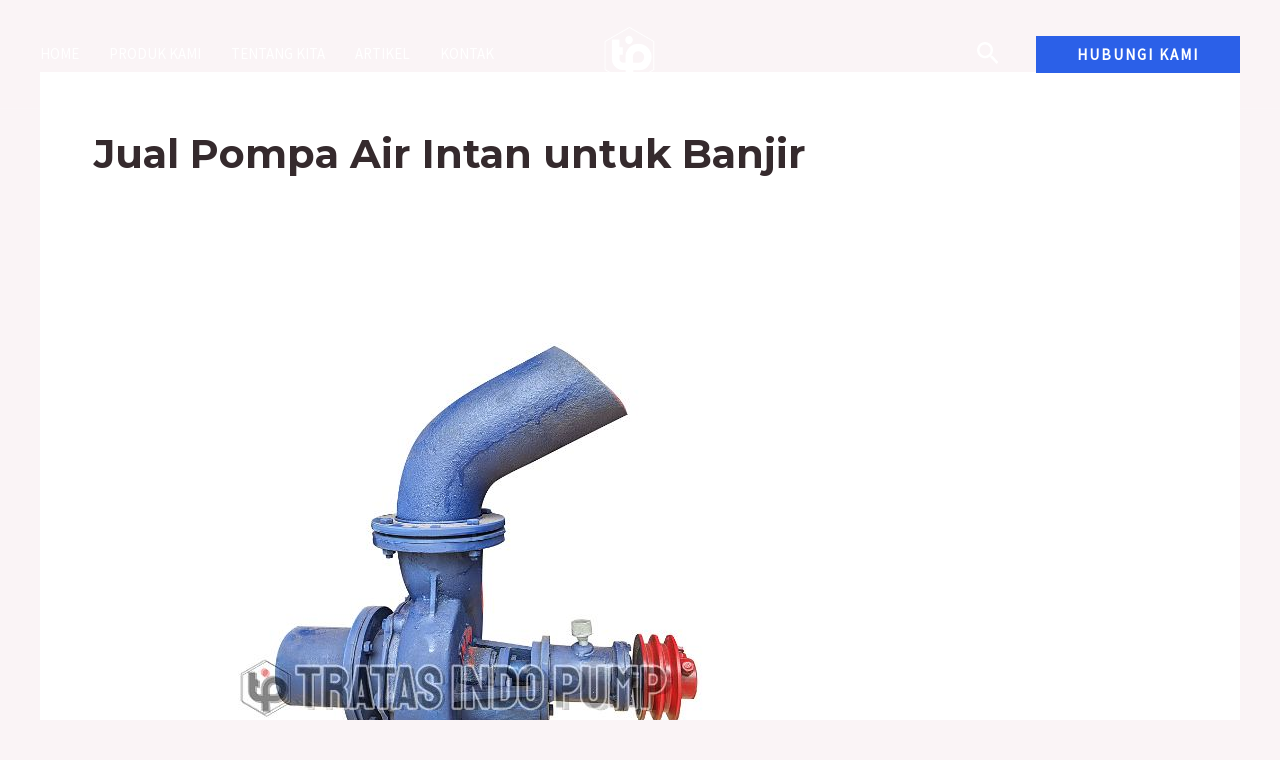

--- FILE ---
content_type: text/css
request_url: https://tratasindopump.co.id/wp-content/uploads/elementor/css/post-1179.css?ver=1768992235
body_size: 754
content:
.elementor-1179 .elementor-element.elementor-element-vzarq9g > .elementor-container > .elementor-column > .elementor-widget-wrap{align-content:flex-end;align-items:flex-end;}.elementor-1179 .elementor-element.elementor-element-vzarq9g:not(.elementor-motion-effects-element-type-background), .elementor-1179 .elementor-element.elementor-element-vzarq9g > .elementor-motion-effects-container > .elementor-motion-effects-layer{background-image:url("https://tratasindopump.co.id/wp-content/uploads/2021/12/feed-1.jpg");background-position:bottom right;background-repeat:no-repeat;background-size:cover;}.elementor-1179 .elementor-element.elementor-element-vzarq9g > .elementor-background-overlay{background-color:#000A25;opacity:0.9;transition:background 0.3s, border-radius 0.3s, opacity 0.3s;}.elementor-1179 .elementor-element.elementor-element-vzarq9g > .elementor-container{max-width:1400px;}.elementor-1179 .elementor-element.elementor-element-vzarq9g{transition:background 0.3s, border 0.3s, border-radius 0.3s, box-shadow 0.3s;padding:120px 0px 10px 0px;}.elementor-1179 .elementor-element.elementor-element-a995912 > .elementor-element-populated{margin:0px 0px 0px 0px;--e-column-margin-right:0px;--e-column-margin-left:0px;padding:0px 50px 0px 50px;}.elementor-1179 .elementor-element.elementor-element-4e1bdd1 .hfe-retina-image-container, .elementor-1179 .elementor-element.elementor-element-4e1bdd1 .hfe-caption-width{text-align:center;}.elementor-1179 .elementor-element.elementor-element-4e1bdd1 .hfe-retina-image img{width:45%;}.elementor-1179 .elementor-element.elementor-element-4e1bdd1 .hfe-retina-image .wp-caption .widget-image-caption{width:45%;display:inline-block;}.elementor-1179 .elementor-element.elementor-element-4e1bdd1 > .elementor-widget-container{margin:-75px 0px -18px 0px;}.elementor-1179 .elementor-element.elementor-element-4e1bdd1 .hfe-retina-image-container .hfe-retina-img{border-style:none;}.elementor-1179 .elementor-element.elementor-element-1c02a6d{color:#FFFFFF;}.elementor-1179 .elementor-element.elementor-element-b1680a9{--grid-template-columns:repeat(4, auto);--icon-size:25px;--grid-column-gap:10px;--grid-row-gap:0px;}.elementor-1179 .elementor-element.elementor-element-b1680a9 .elementor-widget-container{text-align:left;}.elementor-1179 .elementor-element.elementor-element-b1680a9 .elementor-social-icon{background-color:#04164500;}.elementor-1179 .elementor-element.elementor-element-b1680a9 .elementor-social-icon i{color:#FFFFFF;}.elementor-1179 .elementor-element.elementor-element-b1680a9 .elementor-social-icon svg{fill:#FFFFFF;}.elementor-1179 .elementor-element.elementor-element-b1680a9 .elementor-social-icon:hover{background-color:#FFFFFF;}.elementor-1179 .elementor-element.elementor-element-b1680a9 .elementor-social-icon:hover i{color:#041645;}.elementor-1179 .elementor-element.elementor-element-b1680a9 .elementor-social-icon:hover svg{fill:#041645;}.elementor-1179 .elementor-element.elementor-element-eb0b7a4 > .elementor-widget-container{margin:0px 0px 0px 0px;}.elementor-1179 .elementor-element.elementor-element-eb0b7a4{text-align:left;}.elementor-1179 .elementor-element.elementor-element-eb0b7a4 .elementor-heading-title{font-size:30px;color:#FFFFFF;}.elementor-1179 .elementor-element.elementor-element-09af492{--divider-border-style:solid;--divider-color:#FFFFFF;--divider-border-width:2px;}.elementor-1179 .elementor-element.elementor-element-09af492 > .elementor-widget-container{margin:-20px 0px 0px 0px;}.elementor-1179 .elementor-element.elementor-element-09af492 .elementor-divider-separator{width:100%;}.elementor-1179 .elementor-element.elementor-element-09af492 .elementor-divider{padding-block-start:2px;padding-block-end:2px;}.elementor-1179 .elementor-element.elementor-element-a0859ee .elementor-icon-list-icon i{color:#FFFFFF;transition:color 0.3s;}.elementor-1179 .elementor-element.elementor-element-a0859ee .elementor-icon-list-icon svg{fill:#FFFFFF;transition:fill 0.3s;}.elementor-1179 .elementor-element.elementor-element-a0859ee{--e-icon-list-icon-size:14px;--icon-vertical-offset:0px;}.elementor-1179 .elementor-element.elementor-element-a0859ee .elementor-icon-list-text{color:#FFFFFF;transition:color 0.3s;}.elementor-1179 .elementor-element.elementor-element-f9fd12c .elementor-heading-title{font-size:30px;color:#F5F5F5;}.elementor-1179 .elementor-element.elementor-element-de9d0a8{--divider-border-style:solid;--divider-color:#FFFFFF;--divider-border-width:2px;}.elementor-1179 .elementor-element.elementor-element-de9d0a8 > .elementor-widget-container{margin:-11px 0px 0px 0px;}.elementor-1179 .elementor-element.elementor-element-de9d0a8 .elementor-divider-separator{width:100%;}.elementor-1179 .elementor-element.elementor-element-de9d0a8 .elementor-divider{padding-block-start:2px;padding-block-end:2px;}.elementor-1179 .elementor-element.elementor-element-d6d5527 .elementor-icon-list-items:not(.elementor-inline-items) .elementor-icon-list-item:not(:last-child){padding-block-end:calc(13px/2);}.elementor-1179 .elementor-element.elementor-element-d6d5527 .elementor-icon-list-items:not(.elementor-inline-items) .elementor-icon-list-item:not(:first-child){margin-block-start:calc(13px/2);}.elementor-1179 .elementor-element.elementor-element-d6d5527 .elementor-icon-list-items.elementor-inline-items .elementor-icon-list-item{margin-inline:calc(13px/2);}.elementor-1179 .elementor-element.elementor-element-d6d5527 .elementor-icon-list-items.elementor-inline-items{margin-inline:calc(-13px/2);}.elementor-1179 .elementor-element.elementor-element-d6d5527 .elementor-icon-list-items.elementor-inline-items .elementor-icon-list-item:after{inset-inline-end:calc(-13px/2);}.elementor-1179 .elementor-element.elementor-element-d6d5527 .elementor-icon-list-icon i{color:#FFFFFF;transition:color 0.3s;}.elementor-1179 .elementor-element.elementor-element-d6d5527 .elementor-icon-list-icon svg{fill:#FFFFFF;transition:fill 0.3s;}.elementor-1179 .elementor-element.elementor-element-d6d5527{--e-icon-list-icon-size:20px;--icon-vertical-offset:0px;}.elementor-1179 .elementor-element.elementor-element-d6d5527 .elementor-icon-list-icon{padding-inline-end:6px;}.elementor-1179 .elementor-element.elementor-element-d6d5527 .elementor-icon-list-text{color:#FFFFFF;transition:color 0.3s;}.elementor-1179 .elementor-element.elementor-element-d6d5527 .elementor-icon-list-item:hover .elementor-icon-list-text{color:#FFB600;}.elementor-1179 .elementor-element.elementor-element-199a9bd{border-style:solid;border-width:1px 0px 0px 0px;border-color:#FFFFFF;}.elementor-1179 .elementor-element.elementor-element-fe6722c .hfe-copyright-wrapper a, .elementor-1179 .elementor-element.elementor-element-fe6722c .hfe-copyright-wrapper{color:#FFFFFF;}.elementor-1179 .elementor-element.elementor-element-f519502 .hfe-copyright-wrapper{text-align:right;}.elementor-1179 .elementor-element.elementor-element-f519502 .hfe-copyright-wrapper a, .elementor-1179 .elementor-element.elementor-element-f519502 .hfe-copyright-wrapper{color:#FFFFFF;}@media(min-width:768px){.elementor-1179 .elementor-element.elementor-element-8857f7e{width:30.833%;}.elementor-1179 .elementor-element.elementor-element-464b0e5{width:11.667%;}.elementor-1179 .elementor-element.elementor-element-ba3ddc9{width:32.5%;}}@media(max-width:1024px){.elementor-1179 .elementor-element.elementor-element-vzarq9g{padding:80px 80px 80px 80px;}.elementor-1179 .elementor-element.elementor-element-a995912 > .elementor-element-populated{margin:0px 0px 0px 0px;--e-column-margin-right:0px;--e-column-margin-left:0px;padding:0px 0px 0px 0px;}.elementor-1179 .elementor-element.elementor-element-eb0b7a4{text-align:left;}}@media(max-width:767px){.elementor-1179 .elementor-element.elementor-element-vzarq9g{padding:60px 30px 60px 30px;}.elementor-1179 .elementor-element.elementor-element-a995912 > .elementor-element-populated{padding:0px 0px 0px 0px;}.elementor-1179 .elementor-element.elementor-element-4e1bdd1 .hfe-retina-image-container, .elementor-1179 .elementor-element.elementor-element-4e1bdd1 .hfe-caption-width{text-align:center;}.elementor-1179 .elementor-element.elementor-element-1c02a6d{text-align:center;}.elementor-1179 .elementor-element.elementor-element-b1680a9 .elementor-widget-container{text-align:center;}.elementor-1179 .elementor-element.elementor-element-eb0b7a4{text-align:center;}.elementor-1179 .elementor-element.elementor-element-f9fd12c{text-align:center;}.elementor-1179 .elementor-element.elementor-element-fe6722c .hfe-copyright-wrapper{text-align:center;}.elementor-1179 .elementor-element.elementor-element-f519502 .hfe-copyright-wrapper{text-align:center;}}@media(max-width:1024px) and (min-width:768px){.elementor-1179 .elementor-element.elementor-element-a995912{width:65%;}}